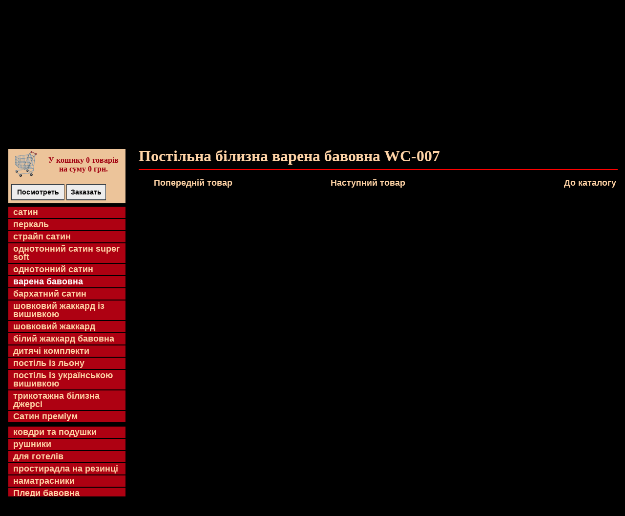

--- FILE ---
content_type: text/html
request_url: https://lascala.ua/catalog.php?product=2496
body_size: 10997
content:
<!DOCTYPE HTML PUBLIC "-//W3C//DTD HTML 4.01 Transitional//EN">
<html>
<head>

  <meta http-equiv="Content-Type" content="text/html; charset=windows-1251">
  <link rel="icon" href="/favicon.ico" type="image/x-icon">
  <link rel="shortcut icon" href="/favicon.ico" type="image/x-icon">
  <link rel="icon" href="https://lascala.ua/favicon.ico" type="image/x-icon">
  <link rel="shortcut icon" href="https://lascala.ua/favicon.ico" type="image/x-icon">
  <link rel="icon" href="https://www.lascala.ua/favicon.ico" type="image/x-icon">
  <link rel="shortcut icon" href="https://www.lascala.ua/favicon.ico" type="image/x-icon">
<!--    <link href="/css/bootstrap.min.css" type=text/css rel=stylesheet>-->
  <link href="/css/style.css" type=text/css rel=stylesheet>
  <script type="text/javascript" src="js/enter.js"></script>
  <script src="js/jquery-2.1.1.min.js" type="text/javascript" charset="utf-8"></script>
  <script type="text/javascript" src="js/prototype.js"></script>
  <script type="text/javascript" src="js/scriptaculous.js?load=effects,builder"></script>
<!--  <script type="text/javascript" src="js/lightbox.js"></script>-->
  <script type="text/javascript" src="js/combined.js"></script>
    <script type="text/javascript" src="js/lightgallery.min.js"></script>
    <script type="text/javascript" src="js/plugins/video/lg-video.min.js"></script>
    <script type="text/javascript" src="js/plugins/thumbnail/lg-thumbnail.min.js"></script>
    <script type="text/javascript" src="js/plugins/zoom/lg-zoom.min.js"></script>

    <link rel="stylesheet" href="lib/fontawesome-free-5.15.4-web/css/all.min.css">

    <link rel="stylesheet" href="css/lightgallery-bundle.min.css" type="text/css" media="screen" />
  <link rel="stylesheet" href="css/lightbox.css" type="text/css" media="screen" />
  <link rel="stylesheet" href="css/chief-slider.css" type="text/css" media="screen" />
    <link rel="stylesheet" href="css/magnific.popup.css" type="text/css" media="screen" />
  <meta name="google-site-verification" content="z0pBdAux2nrMImKdLUAYBr7Hq8qptfKUr5XYps6_mlM" />
  <title>Купить постельное белье бамбук Киев, Украина, интернет магазин La Scala : Описание товара</title>

  <meta http-equiv="pragma" content="no-cache">

  <META NAME="keywords" CONTENT="постельное белье, постельное белье киев, постельное белье сатин, постельное белье оптом, постельное белье опт, постельное белье от производителя, купить постельное белье, купить постельное белье киев, купить постельное белье в киеве, купить постельное белье в украине, постельное белье шелк, постельное белье шелк киев, постельное белье шелковое, шелковое постельное белье, шелковое постельное белье купить, интернет магазин, интернет магазин постельного белья, интернет магазин постельное белье, интернет магазин постельное белье киев, интернет магазин постельного белья в киеве, интернет магазин постельного белья киев, интернет магазин постельного белья в украине, интернет магазин постельного белья украина, элитное постельное белье, детское постельное белье, детское постельное белье в киеве, детское постельное белье киев, детское постельное белье украина, подушка, подушки, подушки киев, подушки для сна, подушки для сна, подушки одеяла, купить подушку, купить подушки, купить подушку киев, одеяла, одеяло, одеяло купить, одеяла подушки, одеяло детское, одеяло киев, купить одеяло, купить одеяло в киеве, купить одеяло киев, купить одеяла, купить одеяло в киеве, купить одеяло киев, купить одеяла, полотенца, полотенце, полотенце махровое, купить полотенце, купить полотенце киев, домашний текстиль, домашний текстиль киев, домашний текстиль в киеве, домашний текстиль магазин, домашний текстиль в украине, домашний текстиль опт, домашний текстиль оптом, покрывала, покрывало, покрывала и пледы, покрывало киев,покрывало на кровать, покрывала католог, покрывала киев, покрывало фото, покрывала из италии, покрывало купить киев, купить покрывало, купить покрывало на кровать, постельно белье, постільна білизна, постільна білизна київ, постільна білизна інтернет-магазин, ковдра, ковдри, рушники, рушник, домашній текстиль">
  <META NAME="description" CONTENT="Интернет магазин постельного белья сатин Ла Скала Киев и Украина, Купить в Киеве одеяла подушки, полотенца, покрывала, подушку, домашний текстиль, элитное детское постельное бельё - оптом дешевле. Шелк, пух, бамбук, хлопок сатин жаккард. Постільна білизна, рушник, рушники, Київ">

  <meta property="og:image" content="../rproduct/0a6b26ac6f_s.webp">
  <META NAME="ROBOTS" CONTENT="постельное белье, постельное белье киев, постельное белье сатин, постельное белье оптом, постельное белье опт, постельное белье от производителя, купить постельное белье, купить постельное белье киев, купить постельное белье в киеве, купить постельное белье в украине, постельное белье шелк, постельное белье шелк киев, постельное белье шелковое, шелковое постельное белье, шелковое постельное белье купить, интернет магазин, интернет магазин постельного белья, интернет магазин постельное белье, интернет магазин постельное белье киев, интернет магазин постельного белья в киеве, интернет магазин постельного белья киев, интернет магазин постельного белья в украине, интернет магазин постельного белья украина, элитное постельное белье, детское постельное белье, детское постельное белье в киеве, детское постельное белье киев, детское постельное белье украина, подушка, подушки, подушки киев, подушки для сна, подушки для сна, подушки одеяла, купить подушку, купить подушки, купить подушку киев, одеяла, одеяло, одеяло купить, одеяла подушки, одеяло детское, одеяло киев, купить одеяло, купить одеяло в киеве, купить одеяло киев, купить одеяла, купить одеяло в киеве, купить одеяло киев, купить одеяла, полотенца, полотенце, полотенце махровое, купить полотенце, купить полотенце киев, домашний текстиль, домашний текстиль киев, домашний текстиль в киеве, домашний текстиль магазин, домашний текстиль в украине, домашний текстиль опт, домашний текстиль оптом, покрывала, покрывало, покрывала и пледы, покрывало киев,покрывало на кровать, покрывала католог, покрывала киев, покрывало фото, покрывала из италии, покрывало купить киев, купить покрывало, купить покрывало на кровать, постельно белье, постільна білизна, постільна білизна київ, постільна білизна інтернет-магазин, ковдра, ковдри, рушники, рушник, домашній текстиль">
  <META NAME="GOOGLEBOT" CONTENT="постельное белье, постельное белье киев, постельное белье сатин, постельное белье оптом, постельное белье опт, постельное белье от производителя, купить постельное белье, купить постельное белье киев, купить постельное белье в киеве, купить постельное белье в украине, постельное белье шелк, постельное белье шелк киев, постельное белье шелковое, шелковое постельное белье, шелковое постельное белье купить, интернет магазин, интернет магазин постельного белья, интернет магазин постельное белье, интернет магазин постельное белье киев, интернет магазин постельного белья в киеве, интернет магазин постельного белья киев, интернет магазин постельного белья в украине, интернет магазин постельного белья украина, элитное постельное белье, детское постельное белье, детское постельное белье в киеве, детское постельное белье киев, детское постельное белье украина, подушка, подушки, подушки киев, подушки для сна, подушки для сна, подушки одеяла, купить подушку, купить подушки, купить подушку киев, одеяла, одеяло, одеяло купить, одеяла подушки, одеяло детское, одеяло киев, купить одеяло, купить одеяло в киеве, купить одеяло киев, купить одеяла, купить одеяло в киеве, купить одеяло киев, купить одеяла, полотенца, полотенце, полотенце махровое, купить полотенце, купить полотенце киев, домашний текстиль, домашний текстиль киев, домашний текстиль в киеве, домашний текстиль магазин, домашний текстиль в украине, домашний текстиль опт, домашний текстиль оптом, покрывала, покрывало, покрывала и пледы, покрывало киев,покрывало на кровать, покрывала католог, покрывала киев, покрывало фото, покрывала из италии, покрывало купить киев, купить покрывало, купить покрывало на кровать, постельно белье, постільна білизна, постільна білизна київ, постільна білизна інтернет-магазин, ковдра, ковдри, рушники, рушник, домашній текстиль">
  <META NAME="audience" CONTENT="all">
  <META NAME="expires" CONTENT="NEVER">
  <META NAME="clientbase" CONTENT="Global">
  <META NAME="Revisit-after" CONTENT="7 days">
  <META NAME="robots" CONTENT="FOLLOW,INDEX">
  <meta name="google-site-verification" content="z0pBdAux2nrMImKdLUAYBr7Hq8qptfKUr5XYps6_mlM" />
  <meta name="facebook-domain-verification" content="y47avhudqt0jz0yuxt0qadjbu3ivet" />

<!--    <script language="JavaScript" type=/"text/JavaScript" src="js/jquery-3.6.0.slim.min.js"></script>-->
    <script language="JavaScript" type="text/JavaScript" src="include/functionsjs.js"></script>
  <script language="JavaScript" type="text/JavaScript" src="include/AC_RunActiveContent.js"></script>
  <script language="JavaScript" type="text/JavaScript" src="include/add-event.js"></script>
  <script language="JavaScript" type="text/JavaScript" src="include/popup.js"></script>
    <script language="JavaScript" type="text/JavaScript" src="js/chief-slider.js"></script>
    <script language="JavaScript" type="text/JavaScript" src="js/magnific.popup.min.js"></script>
<!--  -->
<!--  <script type="text/javascript">-->
<!--    VK.init({apiId: 3227973, onlyWidgets: true});-->
<!--  </script>-->
<!--  -->
	<script id="widget-wfp-script" language="javascript" type="text/javascript" src="js/pay-widget.js"></script>
	<script src="js/pay.js" type="text/javascript" charset="utf-8"></script>

    <script language="JavaScript" type="text/JavaScript" src="js/fb_pixel_code.js"></script>

    <script type="text/javascript" language="JavaScript">
        const FBPixelEvent = '';
        let FBPixelEvent_Purchase = '';
        FBPixelEvent_Purchase = FBPixelEvent_Purchase==''?null:FBPixelEvent_Purchase;
        
        if(FBPixelEvent_Purchase) {
            document.addEventListener('DOMContentLoaded', function () {
                showPixel(FBPixelEvent, FBPixelEvent_Purchase);
            });
        }
        
    </script>
    
    <!-- Google Tag Manager
    <script>(function(w,d,s,l,i){w[l]=w[l]||[];w[l].push({'gtm.start':
            new Date().getTime(),event:'gtm.js'});var f=d.getElementsByTagName(s)[0],
        j=d.createElement(s),dl=l!='dataLayer'?'&l='+l:'';j.async=true;j.src=
        'https://www.googletagmanager.com/gtm.js?id='+i+dl;f.parentNode.insertBefore(j,f);
    })(window,document,'script','dataLayer','GTM-TTGQHN3');</script>

    <script async src="https://www.googletagmanager.com/gtag/js?id=AW-1028783029"></script>
    <script>
        window.dataLayer = window.dataLayer || [];
        function gtag(){dataLayer.push(arguments);}
        gtag('js', new Date());

        gtag('config', 'AW-1028783029');
    </script>
    -->
    <!-- Google tag (gtag.js) -->
    <script async src="https://www.googletagmanager.com/gtag/js?id=G-C49VQFTMP3"></script>
    <script>
        window.dataLayer = window.dataLayer || [];
        function gtag(){dataLayer.push(arguments);}
        gtag('js', new Date());

        gtag('config', 'G-C49VQFTMP3');
    </script>
    <!-- Google Tag Manager -->
    <script>(function(w,d,s,l,i){w[l]=w[l]||[];w[l].push({'gtm.start':
            new Date().getTime(),event:'gtm.js'});var f=d.getElementsByTagName(s)[0],
        j=d.createElement(s),dl=l!='dataLayer'?'&l='+l:'';j.async=true;j.src=
        'https://www.googletagmanager.com/gtm.js?id='+i+dl;f.parentNode.insertBefore(j,f);
    })(window,document,'script','dataLayer','GTM-TTGQHN3');</script>
    <!-- End Google Tag Manager -->
    
</head>

<body bgcolor="#FFFFFF" topmargin="0" onLoad="onBodyLoad();">

<!-- Google Tag Manager (noscript) -->
<noscript><iframe src="https://www.googletagmanager.com/ns.html?id=GTM-TTGQHN3"
                  height="0" width="0" style="display:none;visibility:hidden"></iframe></noscript>
<!-- End Google Tag Manager (noscript) -->
<div id="fb-root"></div>
<div id="loader-wrapper" style="display: none;">
    <div id="loader"></div>
</div>
<center>
    <table border="0" cellpadding="0" cellspacing="0" width="1250">
		<tr valign="top">
            <td bgcolor="black">
            <div align="left">
			<a href="http://www.lascala.ua/">
					<img id='logojpg' src="logo-La Scala 72px.png" alt=""  height="230" width=""/>
			</a>
			</div>
            </td>
            <td bgcolor="black">
            <div align="left">
                <a href=""><img id="promotion" style="border:none; height: 230px;" src="images/toprightbanner/banner320.jpg?boost=b6b2753989d01458c16ba9c07c14baaf"></a>
			</div>
            </td>
        </tr>
        <tr valign="top">
            <td colspan="3">
                <div style="height:66px" id="topstickwrapper">
                    <div id="topstick">
                        <table border="0" cellpadding="0" cellspacing="0" width="1250">
                            <tr border="0" bgcolor="black">
                                <td style="width:1px;">
                                    <div id="socials"
                                                                                style="display:inline-block;width:325px;padding:0;height:20px;overflow:visible;position:relative;top:5px;"
                                                                                >
                                        <div style="position:absolute;top:1px;left:15px;">
<!--                                            <div class="fb-like" data-href="http://www.facebook.com/LaScalaUkraine" data-send="false" data-layout="button_count"-->
<!--                                                 data-width="200" data-show-faces="true" data-colorscheme="dark" style=""></div>-->
                                            <a href="http://www.facebook.com/LaScalaUkraine" target="_blank" style="color: white; background-color: #1877f2; padding: 2px 10px; border-radius: 3px; text-decoration: none;">
                                                               <img class="_1pbs inlineBlock img" src="https://static.xx.fbcdn.net/rsrc.php/v3/yD/r/FEppCFCt76d.png" alt="" width="16" height="16" style="margin: -3px;padding-right: 10px;">
                                                Подписаться 11 тыс.
                                            </a>
                                            

                                        </div>

                                        
                                        <script>(function(d, s, id) {
                                          var js, fjs = d.getElementsByTagName(s)[0];
                                          if (d.getElementById(id)) return;
                                          js = d.createElement(s); js.id = id;
                                          js.src = "//connect.facebook.net/ru_RU/all.js#xfbml=1";
                                          fjs.parentNode.insertBefore(js, fjs);
                                        }(document, 'script', 'facebook-jssdk'));

                                          // window.___gcfg = {lang: 'ru'};
                                          // (function() {
                                          //   var po = document.createElement('script'); po.type = 'text/javascript'; po.async = true;
                                          //   po.src = 'https://apis.google.com/js/plusone.js';
                                          //   var s = document.getElementsByTagName('script')[0]; s.parentNode.insertBefore(po, s);
                                          // })();
                                        </script>

                                        
                                    </div>
                                </td>

                                <td colspan="2"
                                                                style="width:630px;"
                                >
                                    <div style="padding:5px 0 0 0;margin:0;overflow:hidden;">
                                        <div id="creepLine"
                                        >Лучший Новогодний подарок - Постельное белье LaScala!
                                        </div>
                                    </div>
                                </td>
                                <td rowspan="2" border="0" align="center" style="padding:7px 0 ;width:263px;" id="dostavkawrapper">
                                    <br>
                                    <div style="position: relative;height: 30px;line-height: 30px;    width: 468px;">

<!--                                        <img src="image/phones4.jpg" style="position: absolute;left: -191px;">-->
                                        <a href="tel:+380678501515" class="phones"><small>067</small> 850-15-15</a>
                                        <a href="tel:+380508459990" class="phones"><small>050</small> 845-99-90</a>
                                        <a href="tel:+380445169000" class="phones"><small>044</small> 561-9000</a>
                                    </div>

                                </td>
                            </tr>
                            <tr>
                                <td colspan="3" align="left"
                                    style="padding-left:4px;vertical-align:top;white-space:nowrap;padding-top:3px;">
                                    <a href="/index.php"><font size="+1">Головна</font></a> :&nbsp;&nbsp;
                                    <a href="/shops.html">Адреси магазинів</a> :
                                    <a href="/info_all.html">Інформація</a> :
                                    <a href="/contacts.html">Контакти</a> :
                                    									<a href="javascript:NewWindow('opt.php?cid=240','','400','300','no');">
                                    Оптовим клієнтам									</a>
									 :
                                    <a href="/help.html" >Як зробити замовлення</a>
                                </td>
                            </tr>
                            <tr>
                                <td colspan="4" style="background:#ff0000;padding:0;height:3px;line-height:3px;">&nbsp;</td>
                            </tr>
                        </table>
                    </div>
                </div>
            </td>
        </tr>
    </table>


<script type="application/ld+json">
	{
		"@context": "https://schema.org",
		"@type": "https://schema.org/WebSite",
		"name": "La Scala",
		"url": "https://lascala.ua",
		"logo": "https://lascala.ua/logo-La%20Scala%2072px.png",
		"foundingDate": "2006",
		"address":
		{
			"@type":"https://schema.org/PostalAddress",
			"addressCountry": "Україна",
			"addressLocality":"Київ",
			"streetAddress":"пр-т Відрадний 7",
			"postalCode":"03061"
		},
		"sameAs": [ "https://kiev.travel" ],
		"telephone": "+38(050)310-45-67",
		"email": "lascalahome@gmail.com",
		"hasMap": "https://www.google.com/maps?cid=15998392223965707997",
		"starRating": {
			"@type" : "http://schema.org/Rating",
			"ratingValue": "5"
		},
		"priceCurrency": "UAH",
		"priceRange": "100-10000"
	}
</script>

<script type="text/javascript" language="JavaScript">


document.addEventListener('DOMContentLoaded', function(){
	localStorage.setItem('scrollY-go', 1);
	var elements = document.getElementsByClassName('zagolovok');
	elements[0].scrollIntoView();

		jQuery('.slider__items').each(function(){
			lightGallery(this, {
				plugins: [lgVideo, lgThumbnail, lgZoom],
				autoplayFirstVideo: true,
				autoplayVideoOnSlide: true,
				zoomFromOrigin: true,
				allowMediaOverlap: true,
				toggleThumb: true,
				download: true,
				videojs: true,
				exThumbImage: 'data-external-thumb-image',
				videojsOptions: {
					muted: true,

				},
				youTubePlayerParams: {
					// hd: 1,
					rel: 0,
					loop: 1,
					// vq: 'hd1080',
					// autoplay: 0,
					//wmode=opaque&playlist="+(l.youtube[1])+"&autoplay=0&enablejsapi=1
				},
				mobileSettings: {controls: true, download: true}
			});
		})
});

</script>

<table border="0" cellpadding="0" cellspacing="0"  width="1250">
    <tr valign="top">
        <td align="left" width="240">
        
  <table border="0" cellpadding="0" cellspacing="2" width="240">


          


<tr>
  <td align="center">
    <div style="margin-top:5px; ottom:0;padding:2px 0px 5px 0px;width:240px;z-index:1000;
                background-color:#000000;filter:progid:DXImageTransform.Microsoft.Alpha(opacity=93);-moz-opacity:0.93;-khtml-opacity:0.93;opacity:0.93;">
<!--      <script type="text/javascript">-->
<!--          AC_FL_RunContent( 'codebase','http://download.macromedia.com/pub/shockwave/cabs/flash/swflash.cab#version=9,0,28,0','width','240','height','22','src','dostavka','quality','high','pluginspage','http://www.adobe.com/shockwave/download/download.cgi?P1_Prod_Version=ShockwaveFlash','movie','dostavka' ); //end AC code-->
<!--					</script><noscript><object classid="clsid:D27CDB6E-AE6D-11cf-96B8-444553540000" codebase="http://download.macromedia.com/pub/shockwave/cabs/flash/swflash.cab#version=9,0,28,0" width="240" height="22">-->
<!--					  <param name="movie" value="dostavka.swf">-->
<!--					  <param name="quality" value="high">-->
<!--					  <embed src="dostavka.swf" quality="high" pluginspage="http://www.adobe.com/shockwave/download/download.cgi?P1_Prod_Version=ShockwaveFlash" type="application/x-shockwave-flash" width="240" height="22"></embed>-->
<!--					</object>-->
<!--					</noscript>-->
    <table border="0" bgcolor="#FED3a6" width="240">
      <tr align="center">
			    <td align="center" style="vertical-align:middle"><img src="../image/basket.gif" alt="" /></td>
			    <td align="center" style="vertical-align:middle"><font style="font-weight:bold;" color="#ae0112">У кошику <nobr>0 товарів</nobr><br/>
			        на суму 0 грн.			    </font></td>
			</tr>
			<tr>
			    <td valign="middle" colspan="2">
					<table border="0" bgcolor="#FED3a6" width="200">
					   <tr>
							 <td colspan="2">
                      								</td>
							</tr>
              <tr>
                
                <td valign="top" align="left">
                  <a href="cart.php?action=edit" class="search_btn_anchor">
                    <div class="search_btn" style="width:`108-Array.WidthCorrection`px;height:30px;" align="center"
                         onMouseOver="this.style.background = '#ffeedd'; this.style.color = '#470108';"
                         onMouseOut="this.style.background = '#ffffff'; this.style.color = '#000000';">
                      <div style="padding-top:8px;" align="center">Посмотреть</div>
                  </div></a>
                </td>
                <td valign="top" align="left">
                  <a href="cart.php?action=order" class="search_btn_anchor">
                    <div class="search_btn" style="width:`108-Array.WidthCorrection`px;height:30px;" align="center"
                         onMouseOver="this.style.background = '#ffeedd'; this.style.color = '#470108';"
                         onMouseOut="this.style.background = '#ffffff'; this.style.color = '#000000';">
                    <div style="padding-top:8px;" align="center">Заказать</div>
                  </div></a>
                </td>
              </tr>
          </table>
					</td>
			</tr>
		</table>
		</div>
	</td>
</tr>
<!--      <tr><td>-->
<!--      <a href="satin.html"><img width="240" src="image/catalog240.gif" border="0"></a>-->
<!--    </td></tr>-->
	      						<tr>
				<td bgcolor="#ae0112"><div class="lfmenu" id="catdiv195" style="PADDING-LEFT:10px;">
				  				  <a href="bedding-satin.html">
				  				  				  cатин
				  				  </a></div>
        </td>
				</tr>

			  			  								<tr>
				<td bgcolor="#ae0112"><div class="lfmenu" id="catdiv2800" style="PADDING-LEFT:10px;">
				  				  <a href="postelnoye_belyo_perkal.html">
				  				  				  перкаль
				  				  </a></div>
        </td>
				</tr>

			  			  								<tr>
				<td bgcolor="#ae0112"><div class="lfmenu" id="catdiv2801" style="PADDING-LEFT:10px;">
				  				  <a href="postelnoye_belyo_strayp_satin_LUX.html">
				  				  				  страйп сатин
				  				  </a></div>
        </td>
				</tr>

			  			  								<tr>
				<td bgcolor="#ae0112"><div class="lfmenu" id="catdiv2799" style="PADDING-LEFT:10px;">
				  				  <a href="postelnoye_belyo_odnotonnyy_satin_LUX.html">
				  				  				  однотонний сатин super soft
				  				  </a></div>
        </td>
				</tr>

			  			  								<tr>
				<td bgcolor="#ae0112"><div class="lfmenu" id="catdiv2770" style="PADDING-LEFT:10px;">
				  				  <a href="postelnoye_belye_odnotonnyy_satin.html">
				  				  				  однотонний сатин
				  				  </a></div>
        </td>
				</tr>

			  			  								<tr>
				<td bgcolor="#ae0112"><div class="lfmenu" id="catdiv2798" style="PADDING-LEFT:10px;">
				  				  <a href="postelnoye_belye_varenyy_hlopok.html">
				  				  				  <font class="activemenu">варена бавовна</font>
				  				  </a></div>
        </td>
				</tr>

			  			  							  								<tr>
				<td bgcolor="#ae0112"><div class="lfmenu" id="catdiv282" style="PADDING-LEFT:10px;">
				  				  <a href="postelnoe_bele_satin_fotoprint_polikotton_3D
.html">
				  				  				  бархатний сатин
				  				  </a></div>
        </td>
				</tr>

			  			  								<tr>
				<td bgcolor="#ae0112"><div class="lfmenu" id="catdiv192" style="PADDING-LEFT:10px;">
				  				  <a href="bedclothes-jacquard-silk-with-silk-embroidery.html">
				  				  				  шовковий жаккард із вишивкою
				  				  </a></div>
        </td>
				</tr>

			  			  								<tr>
				<td bgcolor="#ae0112"><div class="lfmenu" id="catdiv264" style="PADDING-LEFT:10px;">
				  				  <a href="bed-linen-jacquard-silk.html">
				  				  				  шовковий жаккард
				  				  </a></div>
        </td>
				</tr>

			  			  								<tr>
				<td bgcolor="#ae0112"><div class="lfmenu" id="catdiv2794" style="PADDING-LEFT:10px;">
				  				  <a href="postelnoye_belye_belyy_zhakkard.html">
				  				  				  білий жаккард бавовна
				  				  </a></div>
        </td>
				</tr>

			  			  								<tr>
				<td bgcolor="#ae0112"><div class="lfmenu" id="catdiv254" style="PADDING-LEFT:10px;">
				  				  <a href="detskoe-postelnoe-belje.html">
				  				  				  дитячі комплекти
				  				  </a></div>
        </td>
				</tr>

			  			  								<tr>
				<td bgcolor="#ae0112"><div class="lfmenu" id="catdiv2771" style="PADDING-LEFT:10px;">
				  				  <a href="postelnoe_bele_len.html">
				  				  				  постіль із льону
				  				  </a></div>
        </td>
				</tr>

			  			  								<tr>
				<td bgcolor="#ae0112"><div class="lfmenu" id="catdiv2792" style="PADDING-LEFT:10px;">
				  				  <a href="postelnoe_ukaine_style.html">
				  				  				  постіль із українською вишивкою
				  				  </a></div>
        </td>
				</tr>

			  			  								<tr>
				<td bgcolor="#ae0112"><div class="lfmenu" id="catdiv2796" style="PADDING-LEFT:10px;">
				  				  <a href="catalog.php?cid=2796">
				  				  				  трикотажна білизна джерсі
				  				  </a></div>
        </td>
				</tr>

			  			  								<tr>
				<td bgcolor="#ae0112"><div class="lfmenu" id="catdiv2769" style="PADDING-LEFT:10px;">
				  				  <a href="postelnoe_bele_satin_hlopok_fotoprint_UHD_3D.html">
				  				  				  Сатин преміум
				  				  </a></div>
        </td>
				</tr>

			  			  	  <tr style="height: 5px;"><td></td></tr>
	  								<tr>
				<td bgcolor="#ae0112"><div class="lfmenu" id="catdiv280" style="PADDING-LEFT:10px;">
				  				  <a href="podushki_odeyala
.html">
				  				  				  ковдри та подушки
				  				  </a></div>
        </td>
				</tr>

			  			  								<tr>
				<td bgcolor="#ae0112"><div class="lfmenu" id="catdiv240" style="PADDING-LEFT:10px;">
				  				  <a href="home_textiles.html">
				  				  				  рушники
				  				  </a></div>
        </td>
				</tr>

			  			  								<tr>
				<td bgcolor="#ae0112"><div class="lfmenu" id="catdiv265" style="PADDING-LEFT:10px;">
				  				  <a href="постельное-белье-для-гостиниц.html">
				  				  				  для готелів
				  				  </a></div>
        </td>
				</tr>

			  			  								<tr>
				<td bgcolor="#ae0112"><div class="lfmenu" id="catdiv281" style="PADDING-LEFT:10px;">
				  				  <a href="prostyni_na_rezinke.html">
				  				  				  простирадла на резинці
				  				  </a></div>
        </td>
				</tr>

			  			  								<tr>
				<td bgcolor="#ae0112"><div class="lfmenu" id="catdiv2795" style="PADDING-LEFT:10px;">
				  				  <a href="catalog.php?cid=2795">
				  				  				  наматрасники
				  				  </a></div>
        </td>
				</tr>

			  			  								<tr>
				<td bgcolor="#ae0112"><div class="lfmenu" id="catdiv2793" style="PADDING-LEFT:10px;">
				  				  <a href="vyazanyy_pled.html">
				  				  				  Пледи бавовна
				  				  </a></div>
        </td>
				</tr>

			  			  								<tr>
				<td bgcolor="#ae0112"><div class="lfmenu" id="catdiv278" style="PADDING-LEFT:10px;">
				  				  <a href="catalog.php?cid=278">
				  				  				  подушки 40х40 декоративні
				  				  </a></div>
        </td>
				</tr>

			  			  								<tr>
				<td bgcolor="#ae0112"><div class="lfmenu" id="catdiv277" style="PADDING-LEFT:10px;">
				  				  <a href="pokryvala
.html">
				  				  				  Покривала -50%
				  				  </a></div>
        </td>
				</tr>

			  			  								<tr>
				<td bgcolor="#ae0112"><div class="lfmenu" id="catdiv267" style="PADDING-LEFT:10px;">
				  				  <a href="agassi.html">
				  				  				  Сатин преміум, рушники
				  				  </a></div>
        </td>
				</tr>

			  			  								<tr>
				<td bgcolor="#ae0112"><div class="lfmenu" id="catdiv270" style="PADDING-LEFT:10px;">
				  				  <a href="flowers.html">
				  				  				  штучні квіти композиції
				  				  </a></div>
        </td>
				</tr>

			  			  						<tr>
				<td bgcolor="#ae0112"><div class="lfmenu" id="catdivcertificate" style="PADDING-LEFT:10px;">
				  <a href="certificate.html">подарунковий сертифікат</a></div>
        </td>
				</tr>
 		

			<tr>
			  <td><!-- РАЗМЕРЫ -->
<table width="240" align="center" >

    <div id="size"><a href="../image/pack/df4bb6c8c62798_b.jpg" rel="popup console 910 700">
    <img src="../image/pack/df4bb6c8c62798_m.jpg" style="border:none;"></a><br>
  <div class="black" style="padding: 10px;"><strong><font style="font-size:18px;"><span style="color:#ae0112">Размеры:</span></font></strong>&nbsp;&nbsp;<br>
       <div style="color:#ae0112;align:center;padding:8px;padding-right:20px;font-size:16px;"><b>двоспальна євро</b></div>
    		  <div style="font-size:16px;">
	    <strong>Наволочка (4 шт):</strong> 50*70+5<br>
		  </div>
		  <div style="font-size:16px;">
		  </div>
    		  <div style="font-size:16px;">
	    <strong>Підковдра:</strong> 200*220<br>
		  </div>
		  <div style="font-size:16px;">
		  </div>
    		  <div style="font-size:16px;">
	    <strong>Простирадло:</strong> 250*250<br>
		  </div>
		  <div style="font-size:16px;">
		  </div>
         <div style="color:#ae0112;align:center;padding:8px;padding-right:20px;font-size:16px;"><b>полуторна євро</b></div>
    		  <div style="font-size:16px;">
	    <strong>Наволочка (2 шт):</strong> 50*70+5<br>
		  </div>
		  <div style="font-size:16px;">
		  </div>
    		  <div style="font-size:16px;">
	    <strong>Підковдра:</strong> 160*220<br>
		  </div>
		  <div style="font-size:16px;">
		  </div>
    		  <div style="font-size:16px;">
	    <strong>Простирадло:</strong> 200*250<br>
		  </div>
		  <div style="font-size:16px;">
		  </div>
         <div style="color:#ae0112;align:center;padding:8px;padding-right:20px;font-size:16px;"><b>сімейна</b></div>
    		  <div style="font-size:16px;">
	    <strong>Наволочка (4 шт):</strong> 50*70+5<br>
		  </div>
		  <div style="font-size:16px;">
		  </div>
    		  <div style="font-size:16px;">
	    <strong>Підковдра (2шт):</strong> 160*220<br>
		  </div>
		  <div style="font-size:16px;">
		  </div>
    		  <div style="font-size:16px;">
	    <strong>Простирадло:</strong> 250*250<br>
		  </div>
		  <div style="font-size:16px;">
		  </div>
        </div></div>

</table>
<div height="3px" style="line-height:3px">&nbsp;</div>

<div class="fb-like-box" data-href="http://www.facebook.com/LaScalaUkraine" 
data-width="240" 
data-height="350" data-colorscheme="dark" data-show-faces="true" data-stream="false" data-header="true"></div>
<div height="3px" style="line-height:3px">&nbsp;</div>
<div id="vk_groups"></div>
<!--<script type="text/javascript">-->
<!---->
<!---->
<!--VK.Widgets.Group("vk_groups", {mode: 0, width: "240", height: "350"}, 43787990);-->
<!---->
<!---->
<!--</script>-->
<div height="3px" style="line-height:3px">&nbsp;</div>

<div style="height:30px;" align="center"><div style="padding-top:4px;">
<a href="feedback.php" class="redlink">написати директору</a></div></div>


<div height="3px" style="line-height:3px">&nbsp;</div>
<!-- Подписаться на новости-->
<table height="75" width="240" bgcolor="#FED3a6" style="margin: auto"  align="center" cellpadding="4" border="0" cellspacing="4"  >
<form action="/catalog.php" method="get" id="subscribeform">
	<tr align="center">
		<td valign="middle">
        	<input name="email" type="text" onclick="this.value = ''" value="email" width="100%" hspace="0" vspace="0" border="0" >      	</td>
	</tr>
	<tr align="center">
    <td valign="top" >
      <div class="search_btn" style="width:`220-Array.WidthCorrection`px;height:25px;font-size:12px;" align="center"
           onMouseOver="this.style.background = '#ffeedd'; this.style.color = '#470108';"
		       onMouseOut="this.style.background = '#ffffff'; this.style.color = '#000000';"
	         onclick="document.getElementById('subscribeform').submit();">
        <div style="padding-top:6px;" align="center">Підписатися на новини</div>
      </div>
    </td>
	</tr>
</form>
</table>

<!-- Поиск по каталогу-->
<div height="3px" style="line-height:3px">&nbsp;</div>

<table width="240" bgcolor="#FED3a6" align="center" style="margin: auto" cellpadding="4" border="0" cellspacing="4"  >
<form action="catalog.php" method="get" id="searchform">
<tr  align="center">
   <td valign="middle" >
       <input name="search" type="text" value="" style="width: 100%" hspace="0" vspace="0" border="0" >
   </td>
</tr>
<tr align="center">
   <td valign="middle" >
     <div class="search_btn" style="width:`220-Array.WidthCorrection`px;height:25px;font-size:12px;" align="center"
          onMouseOver="this.style.background = '#ffeedd'; this.style.color = '#470108';"
          onMouseOut="this.style.background = '#ffffff'; this.style.color = '#000000';"
          onclick="document.getElementById('searchform').submit();">
       <div style="padding-top:6px;" align="center">Пошук по каталогу</div>
     </div>
   </td>
</tr>
 </form>
</table>

<!-- Реклама-->
<!--<table bgcolor="#000000" border="0" cellspacing="0" cellpadding="0">-->
<!--	<tr bgcolor="#000000">-->
<!--					<td align="center" bgcolor="#000000" style="padding-top:10px" align="center"><a href="http://taxi.co.ua" target="_blank"><img src="/image/taxi.jpg" width="240" border="0"></a></td>-->
<!--	</tr>-->

<!--</table>--></td>
			</tr>

	</table>
        </td>
        <td valign="top" width="1010" style="padding-left:25px; padding-right:0px;" >
        		<!-- -->
        <div class="zagolovok">
			<h1 style="margin:0;"><strong> <font color="#FED3a6" size="+3">Постільна білизна  варена бавовна   WC-007 </font></strong>
			

				<br></h1><hr color="red">
		</div>	<!--	-->
		        		<table border="0" cellpadding="0" cellspacing="0" width="100%" style="padding-left:0px; padding-right:0px;">
	
	
	
				<!-- Если не одинаковая прошлая и текущая категория-->
		
		
				<tr>
			<td>
				<table style="width: 100%">
					<tr>
			<td>
								<i data-one="1" class="far fa-copy" style="margin-right: 10px" onclick=" navigator.clipboard.writeText(window.location.href); "></i>

				<i class="fas fa-download" onclick="download();"></i>

							</td>
			<td>
								<a href="catalog.php?product=2502"><strong><font size="+1" color="#FED3a6">Попереднiй товар</font><br>
					<font size="+0" color="#FED3a6"></font></strong></a>
					
			</td>
			<td>
									<a href="catalog.php?product=2505"><strong><font size="+1" color="#FED3a6">	Наступний товар</font><br>
					<font size="+0" color="#FED3a6"></font></strong></a>

								</td>
			<td>
								<a style="float: right" href="catalog.php?cid=2798">
					<strong><font size="+1" color="#FED3a6">До каталогу</font></strong>
				</a>
<!--				<a style="float: right" href="#" onclick="window.history.back();"> Назад </a>-->
				
			</td>
					</tr>
				</table>
			</td>

		</tr>
			<tr>
				<td width="100%">

					<p><font size="+1"><!----></font></p>
															 											     </td>
											   </tr>

											

											<tr><td>
                        <p color="#FED3a6" align="justify">
                                                </p>

											<table width="100%" bgcolor="black"  align="center" border="0">
	                      <tr>
	                      <td align="center" width="33%" >

                                  <!--	                        <p style="padding-top:15px;"><a href="postelnoe_bele_satin_fotoprint_polikotton_3D
.html"><strong><font size="+1" color="#FED3a6">	Смотреть ещё</font><br>-->
<!--	                        <font size="+0" color="#FED3a6"></font></strong></a></div>-->
<!--	                        &nbsp;-->
	                      </td>
	                      <td align="center" height="27" width="34%">

								  <!--							  <p>-->
<!--	                        <script type="text/javascript">-->
<!--	                        AC_FL_RunContent( 'codebase','http://download.macromedia.com/pub/shockwave/cabs/flash/swflash.cab#version=9,0,28,0','width','250','height','27','src','textile','quality','high','pluginspage','http://www.adobe.com/shockwave/download/download.cgi?P1_Prod_Version=ShockwaveFlash','movie','textile' ); //end AC code-->
<!--	                                                 </script>-->
<!--	                                   <noscript>-->
<!--	                                   <object classid="clsid:D27CDB6E-AE6D-11cf-96B8-444553540000" codebase="http://download.macromedia.com/pub/shockwave/cabs/flash/swflash.cab#version=9,0,28,0" width="250" height="27">-->
<!--	                                     <param name="movie" value="textile.swf" />-->
<!--	                                     <param name="quality" value="high" />-->
<!--	                                     <embed src="textile.swf" quality="high" pluginspage="http://www.adobe.com/shockwave/download/download.cgi?P1_Prod_Version=ShockwaveFlash" type="application/x-shockwave-flash" width="250" height="27"></embed>-->
<!--	                                   </object>-->
<!--	                                   </noscript></p>-->
	                      </td>
	                      <td align="center" width="33%">

	                        	                        &nbsp;
	                      </td>
	                      </tr>
	                      <tr><td colspan="3">&nbsp;</td></tr>
											</table>


                      </td></tr>
                      <tr><td align="center">
					      </td>
										   <td width="25" bgcolor="#FFFFFF"></td>
									</tr>



               </table>
			
  </td>
<table border="0" cellpadding="0" cellspacing="0" width="100%" style="height: 3px;">
	<tbody style="height: 3px;">
		<tr style="height: 3px;">
			<td align="center" bgcolor="#B22222"  style="height: 3px;"></td>
		</tr>
	</tbody>
</table>
<table border="0" cellpadding="0" cellspacing="0" height="40" width="1250" align="center">
	<tr bgcolor="#000000">
		<td width="220">
			<div class="copy">Copyright © 2006-2023 laScala.ua</div>
		</td>
		<td width="550"><font class="black">Lascala Домашний текстиль - постельное белье</font></td>
		<td align="center" valign="middle" class="copy"><a href="https://lascala.ua/catalogadd.php" style="color:#080808;font-size:8px;">Дополнительные товары</a></td>
	</tr>
</table>

<!-- I.UA counter --><a rel="nofollow" href="http://www.i.ua/" target="_blank" onclick="this.href='http://i.ua/r.php?52859';" title="Rated by I.UA">
<script type="text/javascript" language="javascript"><!--
iS='<img src="https://r.i.ua/s?u52859&p73&n'+Math.random();
iD=document;iD.cookie="iua=1";if(iD.cookie)iS+='&c1';
iS+='&d'+(screen.colorDepth?screen.colorDepth:screen.pixelDepth)
+"&w"+screen.width+'&h'+screen.height
iT=iD.referrer.slice(7);iH=window.location.href.slice(7);
((iI=iT.indexOf('/'))!=-1)?(iT=iT.substring(0,iI)):(iI=iT.length);
if(iT!=iH.substring(0,iI))iS+='&f'+escape(iD.referrer.slice(7))
iS+='&r'+escape(iH);
iD.write(iS+'" border="0" width="88" height="31" />');
//--></script></a><!-- End of I.UA counter -->


<!--bigmir)net TOP 100 Part 2-->
<a rel="nofollow" href="http://www.bigmir.net/" target="_blank" onClick='img=new Image();img.src="http://www.bigmir.net/?cl=16821210";'><img src="https://i.bigmir.net/cnt/b03.png" width="88" height="31" border="0" alt="bigmir)net TOP 100" title="bigmir)net TOP 100"></a>
<!--bigmir)net TOP 100 Part 2-->



<script type="text/javascript">
  var url=document.location.href;

  function getElementPosition(elemId) {
    var elem = document.getElementById(elemId);
    if (!elem) return null;
    var w = elem.offsetWidth;
    var h = elem.offsetHeight;
    var l = 0;
    var t = 0;
    while (elem) {
        l += elem.offsetLeft;
        t += elem.offsetTop;
        elem = elem.offsetParent;
    }
    return {"left":l, "top":t, "width": w, "height":h};
  }

  if ((strleft = url.indexOf('product_id=')) >= 0) {
  	var anchorname = (strright=url.indexOf('&',strleft+1))<0 ? url.substr(strleft+12) : url.substr(strleft+11,strright-strleft-11);
    //window.scrollTo(0, getElementPosition('product_' + anchorname).top - 30);
  };
</script>
<script type="text/javascript">
	var gaJsHost = (("https:" == document.location.protocol) ? "https://ssl." : "http://www.");
	document.write(unescape("%3Cscript src='" + gaJsHost + "google-analytics.com/ga.js' type='text/javascript'%3E%3C/script%3E"));
</script>
<script type="text/javascript">
	try {
		var pageTracker = _gat._getTracker("UA-8511255-1");
		pageTracker._trackPageview();
	} catch(err) {}
</script>


  
  
    
	<script src="js/main.js?v=2" type="text/javascript" charset="utf-8"></script>
</body>
</html>

--- FILE ---
content_type: text/css
request_url: https://lascala.ua/css/style.css
body_size: 3527
content:
BODY{MARGIN:0px;BACKGROUND-COLOR:#000000;COLOR:#FFFFFF;}
.old_A{FONT:11px Georgia, Verdana, Arial, Helvetica, sans-serif;COLOR:#000000;TEXT-DECORATION:none}
A.large:LINK{font-size:18px;text-decoration:none;}
A.large{font-size:18px;text-decoration:none;}
A.large:HOVER{font-size:18px;text-decoration:underline;}
A.large:VISITED{font-size:18px;text-decoration:none;}
A:link{FONT-SIZE:14px;COLOR:#FED3a6;FONT-FAMILY:Arial, Helvetica, sans-serif;TEXT-DECORATION:none;FONT-STYLE:normal;}
A:visited{FONT-SIZE:14px;COLOR:#FED3a6;FONT-FAMILY:Arial, Helvetica, sans-serif;TEXT-DECORATION:none;FONT-STYLE:normal;}
A:hover{FONT-SIZE:14px;COLOR:#FED3a6;FONT-FAMILY:Arial, Helvetica, sans-serif;TEXT-DECORATION:underline;FONT-STYLE:normal;}
A:active{FONT-SIZE:14px;COLOR:#FED3a6;FONT-FAMILY:Arial, Helvetica, sans-serif;TEXT-DECORATION:none;FONT-STYLE:normal;}
A{FONT-SIZE:14px;COLOR:#FED3a6;FONT-STYLE:normal;FONT-FAMILY:Arial, Helvetica, sans-serif;FONT-STYLE:normal;}
LI{FONT-SIZE:14px;FONT-STYLE:normal;FONT-FAMILY:Times, Times New Roman, Verdana, Arial, Helvetica, sans-serif}
#infotd LI{FONT-SIZE:18px;FONT-STYLE:normal;FONT-FAMILY:Times, Times New Roman, Verdana, Arial, Helvetica, sans-serif}
#infotd H2{FONT-SIZE:24px;FONT-STYLE:normal;FONT-FAMILY:Times, Times New Roman, Verdana, Arial, Helvetica, sans-serif}
#infotd P{text-align:justify;}
.lfmenu{FONT-SIZE:10px;FONT-STYLE:normal;FONT-WEIGHT:bold;FONT-FAMILY:Times, Times New Roman, Verdana, Arial, Helvetica, sans-serif;COLOR:#ffffff;LINE-HEIGHT:17px;PADDING-RIGHT:5px;PADDING-TOP:3px;PADDING-LEFT:10px;PADDING-BOTTOM:3px}
.lfmenu a{font-size:18px;}
.lfmenu a:link{font-size:18px;}
.lfmenu a:visited{font-size:18px;}
.lfmenu a:hover{font-size:18px;}
.lfmenu .activemenu{color:#ffffff;}
.lfpodmenu{FONT-SIZE:14px;FONT-STYLE:normal;FONT-FAMILY:Times, Times New Roman, Verdana, Arial, Helvetica, sans-serif;COLOR:#3B3B3B;LINE-HEIGHT:15px;PADDING-RIGHT:5px;PADDING-TOP:3px;PADDING-LEFT:20px;PADDING-BOTTOM:3px}
.text{PADDING-RIGHT:0px;PADDING-TOP:15px;FONT-SIZE:14px;FONT-STYLE:normal;FONT-FAMILY:Times, Times New Roman, Verdana, Arial, Helvetica, sans-serif;COLOR:#3F1519;LINE-HEIGHT:17px}
.texttabl{PADDING-RIGHT:0px;PADDING-TOP:0px;FONT-SIZE:12px;FONT-STYLE:normal;FONT-FAMILY:Times, Times New Roman, Verdana, Arial, Helvetica, sans-serif;COLOR:#3F1519;LINE-HEIGHT:17px}
.texttablconfirm{PADDING-RIGHT:0px;PADDING-TOP:0px;FONT-SIZE:18px;FONT-STYLE:normal;FONT-FAMILY:Times, Times New Roman, Verdana, Arial, Helvetica, sans-serif;FONT-WEIGHT:bold;COLOR:#aa0000;LINE-HEIGHT:24px;TEXT-ALIGN:left;padding-left:15px;}
.boxtext{PADDING-LEFT:10px;PADDING-TOP:10px;FONT-SIZE:14px;FONT-STYLE:normal;FONT-FAMILY:Times, Times New Roman, Verdana, Arial, Helvetica, sans-serif;COLOR:#3F1519;LINE-HEIGHT:16px}
.boldboxtext{PADDING-LEFT:0px;PADDING-TOP:5px;PADDING-BOTTOM:5px;FONT-SIZE:14px;FONT-WEIGHT:bold;FONT-STYLE:normal;FONT-FAMILY:Times, Times New Roman, Verdana, Arial, Helvetica, sans-serif;COLOR:#3F1519;LINE-HEIGHT:16px}
.boldgreytext{PADDING-LEFT:10px;PADDING-TOP:0px;FONT-SIZE:14px;COLOR:#3B3B3B;FONT-STYLE:normal;FONT-WEIGHT:bold;FONT-FAMILY:Times, Times New Roman, Verdana, Arial, Helvetica, sans-serif}
.bgreytext{PADDING-LEFT:0px;PADDING-TOP:0px;FONT-SIZE:14px;COLOR:#3B3B3B;FONT-STYLE:normal;FONT-WEIGHT:bold;FONT-FAMILY:Times, Times New Roman, Verdana, Arial, Helvetica, sans-serif}
.zagolovok1{PADDING-LEFT:0px;PADDING-TOP:5px;PADDING-BOTTOM:5px;FONT-SIZE:24px;COLOR:#ffffff;FONT-STYLE:normal;FONT-WEIGHT:bold;FONT-FAMILY:Times, Times New Roman, Verdana, Arial, Helvetica, sans-serif}
.zagolovok{PADDING-LEFT:0px;PADDING-TOP:5px;PADDING-BOTTOM:5px;FONT-SIZE:16px;COLOR:#ffffff;FONT-STYLE:normal;FONT-WEIGHT:bold;FONT-FAMILY:Times, Times New Roman, Verdana, Arial, Helvetica, sans-serif;}
.btext{PADDING-TOP:15px;PADDING-LEFT:35px;FONT-SIZE:14px;FONT-STYLE:normal;FONT-WEIGHT:bold;FONT-FAMILY:Times, Times New Roman, Verdana, Arial, Helvetica, sans-serif;COLOR:#077CB4;LINE-HEIGHT:17px}
.bluesmalltext{PADDING-LEFT:5px;PADDING-RIGHT:5px;FONT-SIZE:12px;COLOR:#0089C4;FONT-STYLE:normal;FONT-FAMILY:Times, Times New Roman, Verdana, Arial, Helvetica, sans-serif}
.redsmalltext{PADDING-LEFT:5px;PADDING-RIGHT:5px;FONT-SIZE:12px;COLOR:#FF0000;FONT-STYLE:normal;FONT-FAMILY:Times, Times New Roman, Verdana, Arial, Helvetica, sans-serif}
.greysmalltext{PADDING-LEFT:5px;PADDING-RIGHT:5px;FONT-SIZE:12px;COLOR:#3B3B3B;FONT-STYLE:normal;FONT-FAMILY:Times, Times New Roman, Verdana, Arial, Helvetica, sans-serif}
.bgreytext{PADDING-LEFT:0px;PADDING-TOP:0px;FONT-SIZE:14px;COLOR:#3B3B3B;FONT-STYLE:normal;FONT-WEIGHT:bold;FONT-FAMILY:Times, Times New Roman, Verdana, Arial, Helvetica, sans-serif}
.data{PADDING-LEFT:5px;PADDING-TOP:5px;PADDING-BOTTOM:3px;FONT-SIZE:9px;FONT-STYLE:normal;FONT-FAMILY:Times, Times New Roman, Verdana, Arial, Helvetica, sans-serif;COLOR:#686868}
.news{PADDING-TOP:5px;PADDING-BOTTOM:5px;PADDING-LEFT:5px;FONT-SIZE:12px;FONT-STYLE:normal;FONT-WEIGHT:bold;FONT-FAMILY:Times, Times New Roman, Verdana, Arial, Helvetica, sans-serif;COLOR:#077CB4;LINE-HEIGHT:16px}
.dmenu{PADDING-LEFT:0px;PADDING-TOP:5px;FONT-SIZE:20px;FONT-STYLE:normal;FONT-FAMILY:Times, Times New Roman, Verdana, Arial, Helvetica, sans-serif;COLOR:#FFFFFF}
.copy{PADDING-LEFT:25px;PADDING-TOP:0px;FONT-SIZE:11px;FONT-STYLE:normal;FONT-FAMILY:Times, Times New Roman, Arial, Verdana, Helvetica, sans-serif;COLOR:#959595;}
.search_btn{border:1px solid #313B43;border-bottom:2px solid #313B43;color:#000000;background:#ffffff;font-family:Arial, Helvetica, sans-serif;font-size:14px;line-height:14px;font-weight:bold;padding:0px 0px 0px 0px;text-decoration:none;cursor:pointer;}
.search_btn_higher{border:1px solid #313B43;border-bottom:2px solid #313B43;color:#000000;background:#ffffff;font-family:Arial, Helvetica, sans-serif;font-size:14px;line-height:14px;font-weight:bold;padding:0px 0px 0px 0px;text-decoration:none;cursor:pointer;height:56px;width:277px;font-size:12px;}
.search_btn_anchor{text-decoration:none;}
.search_btn_anchor:hover{text-decoration:none;}
.black{color:#000000;}
.grey{color:#A9A9A9;}
#size{background-color:#FED3a6;text-align:right;color:#ae0112;}
.prozr{filter:progid:DXImageTransform.Microsoft.Alpha(opacity=50);-moz-opacity:0.5;-khtml-opacity:0.5;opacity:0.5;}
.prozr2{filter:progid:DXImageTransform.Microsoft.Alpha(opacity=100);-moz-opacity:1.0;-khtml-opacity:1.0;opacity:1.0;}
.curs{cursor:url('../image/zoom.png'),hand;}
.tp{position:relative;text-indent:0;}
.tp b{border-bottom:#90f 1px;cursor:help;font-weight:normal;}
.tp b span{display:none;}
.tp b:hover{border-bottom:red 1px;color:red;}
.tp b:hover span{background:#FED3a6;border:#ae0112 2px outset;color:#000;display:block;padding:7px;position:absolute;top:2px;left:5px;z-index:10;text-align:left;width:240px;}
.tp b{behavior:url('../include/hover.htc');}
.tp .hover{border-bottom:red 1px;color:red;}
.tp .hover span{background:#FED3a6;border:#ae0112 2px outset;color:#000;display:block;padding:7px;position:absolute;top:2px;left:5px;z-index:10;text-align:left;width:240px;}
.h1{text-align:left;font-size:16px;line-height:16px;font-weight:bold;position:relative;color:black;}
.h1 span{position:absolute;font-size:16px;line-height:16px;padding-right:3px;color:#FED3a6;}
.invis{filter:alpha(opacity=50);-moz-opacity:0.5;-khtml-opacity:0.5;opacity:0.5;}
A.redlink{font-size:14px;text-decoration:none;font-weight:bold;color:#cc0000;border-bottom:1px dotted #cc0000;}
A.redlink:visited{font-size:14px;text-decoration:none;font-weight:bold;color:#cc0000;border-bottom:1px dotted #cc0000;}
A.redlink:hover{font-size:14px;text-decoration:none;font-weight:bold;color:#ff0000;border-bottom:1px solid #cc0000;}
td.feedbackcaption{width:260px;text-align:right;color:#FED3a6;}
td.feedbackinput{width:400px;padding:5px 0px 0px 20px;color:#FED3a6;}
input.feedback{width:400px;}
textarea.feedback{width:400px;}
select.feedback{width:406px;}
div#topstick{position:static;background:black;z-index:1000;}
table#wikilabels img{padding:2px 2px 2px 2px;}
div#creepLine{vertical-align:bottom;color:red;font-size:18px;text-align:center;height:20px;overflow:hidden;}
div#catdiv257, div#catdivcertificate{background:#fed3a6;padding-top:10px;padding-bottom:10px;}
div#catdiv257 a, div#catdivcertificate a{font-size:16px;color:#ae0112;}
div#catdiv257 a:link, div#catdivcertificate a:link{font-size:16px;color:#ae0112;}
div#catdiv257 a:visited, div#catdivcertificate a:visited{font-size:16px;color:#ae0112;}
div#catdiv257 a:hover, div#catdivcertificate a:hover{font-size:16px;color:#ae0112;}
div#catdiv257 .activemenu, div#catdivcertificate .activemenu{color:#ae0112;}
#sliders{}
#slider0,
#slider1,
#slider2,
#slider3,
#slider4,
#slider5,
#slider6,
#slider7,{position:absolute;left:0px;top:0px;width:100%;height:100%;opacity:0;z-index:1;-webkit-transition:opacity 1s;-moz-transition:opacity 1s;-o-transition:opacity 1s;transition:opacity 1s;}
.showing{opacity:1;z-index:2;}

#btnSubmitOrderVisa{
	background: #4bbe3f;
	background: -webkit-linear-gradient(top,#79d670,#4bbe3f);
	background: -ms-linear-gradient(top,#79d670,#4bbe3f);
	background: -moz-linear-gradient(top,#79d670,#4bbe3f);
	background: linear-gradient("to bottom", #79d670,#4bbe3f);
	box-shadow: 3px 3px 7px 0 rgba(105,206,95,.5),inset 0 -1px 0 0 #3a9731;
	color:		#FFF;
}

.slider__item {
	flex: 0 0 100%;
	max-width: 100%;
}
.slider__control{
	z-index: 2;
}

.youtube-play {
	background: red;
	border-radius: 50% / 10%;
	color: #FFFFFF;
	font-size: 2em;
	height: 1.5em;
	text-align: center;
	text-indent: 0.1em;
	transition: all 150ms ease-out;
	width: 2em;
	position: absolute;
	left: 50%;
	top: 50%;
	transform: translate(-50%, -50%);
	cursor: pointer;
	z-index: 1;
}
.youtube-play::after {
	border-style: solid;
	border-width: 1em 0 1em 1.732em;
	border-color: transparent transparent transparent rgba(255, 255, 255, 0.75);
	content: ' ';
	font-size: 10px;
	height: 0;
	margin: -1em 0 0 -0.75em;
	top: 50%;
	position: absolute;
	width: 0;
}


.slider__control {
	background: rgba(0, 0, 0, 0) !important;
}

.slider__control[data-slide='prev'] {
	opacity: 1;
	font-family: lg!important;
	text-shadow: 2px 2px 3px rgb(0 0 0 / 90%), -1px -1px 1px rgb(0 0 0 / 50%);
	color: white;
	font-size: 22px;
}

.slider__control[data-slide='prev']::before {
	content: '\e094';
	background-image:none !important;
}

.slider__control[data-slide='next'] {
	opacity: 1;
	font-family: lg!important;
	text-shadow: 2px 2px 3px rgb(0 0 0 / 90%), -1px -1px 1px rgb(0 0 0 / 50%);
	color: white;
	font-size: 22px;
}

.slider__control[data-slide='next']::before {
	content: '\e095';
	background-image:none !important;
}
/*.lg-components {*/
/*	bottom: 40px !important;*/
/*}*/

.slider__control{
	width: 10% !important;
	height: 100% !important;
}

i.far, i.fas {
	cursor: pointer;
}

#loader-wrapper {
	display: none;
	background: rgba(43, 46, 56, 0.9);
	height: 100%;
	left: 0;
	top: 0;
	transition: all 0.4s ease-out 0s;
	width: 100%;
	z-index: 999999;
	position: fixed;
}

#loader {
	-moz-border-bottom-colors: none;
	-moz-border-left-colors: none;
	-moz-border-right-colors: none;
	-moz-border-top-colors: none;
	animation: 2s linear 0s normal none infinite running spin;
	border-color: #969696 transparent transparent;
	border-image: none;
	border-radius: 50%;
	border-style: solid;
	border-width: 3px;
	height: 80px;
	left: 50%;
	margin: -40px 0 0 -40px;
	position: fixed;
	top: 50%;
	width: 80px;
	z-index: 999999;
}

#loader::before {
	-moz-border-bottom-colors: none;
	-moz-border-left-colors: none;
	-moz-border-right-colors: none;
	-moz-border-top-colors: none;
	animation: 3s linear 0s normal none infinite running spin;
	border-color: #9f9f9f transparent transparent;
	border-image: none;
	border-radius: 50%;
	border-style: solid;
	border-width: 3px;
	bottom: 5px;
	content: "";
	left: 5px;
	position: absolute;
	right: 5px;
	top: 5px;
}

#loader::after {
	-moz-border-bottom-colors: none;
	-moz-border-left-colors: none;
	-moz-border-right-colors: none;
	-moz-border-top-colors: none;
	animation: 1.5s linear 0s normal none infinite running spin;
	border-color: #c6c6c6 transparent transparent;
	border-image: none;
	border-radius: 50%;
	border-style: solid;
	border-width: 3px;
	bottom: 15px;
	content: "";
	left: 15px;
	position: absolute;
	right: 15px;
	top: 15px;
}

@keyframes spin {
	0% {
		transform: rotate(0deg);
	}
	100% {
		transform: rotate(360deg);
	}
}

#loader-wrapper .loader-section {
	background: #fff none repeat scroll 0 0;
	height: 100%;
	position: fixed;
	top: 0;
	width: 51%;
	z-index: 1000;
}

.contact_info input[type=text], .contact_info select{
	font-size: large;
	font-family: Times, Times New Roman, Verdana, Arial, Helvetica, sans-serif;
	font-weight: bold;
}

.lg-video-cont.lg-has-youtube{
	vertical-align: top !important;
	width: 75% !important;
	height: calc(100% - 140px) !important;
}
.lg-prev, .lg-next{
	font-size: 40px !important;
	text-shadow: 2px 2px 3px rgb(0 0 0 / 90%), -1px -1px 1px rgb(0 0 0 / 50%);
	background-color: transparent !important;
	color: white !important;
}
.slider__control[data-slide="prev"],  .slider__control[data-slide="next"]{
	font-size: 20px !important;
	text-shadow: 2px 2px 3px rgb(0 0 0 / 90%), -1px -1px 1px rgb(0 0 0 / 50%);
}

.product_one .slider__control[data-slide="prev"], .product_one .slider__control[data-slide="next"] {
	font-size: 40px !important;
}

.lg-close, .lg-download, .lg-toggle-thumb, .lg-zoom-in, .lg-zoom-out {
	font-size: 40px !important;
	text-shadow: 2px 2px 3px rgb(0 0 0 / 90%), -1px -1px 1px rgb(0 0 0 / 50%);
	background-color: transparent !important;
	color: white !important;
}

.lg-sub-html {
	display: none !important;
}

.lg-outer .lg-video-cont {
	width: 100% !important;
}

a.phones{
	COLOR: #FED3a6;
	font-size: 23px;
	font-weight: bold;
	font-family: Times New Roman;
	font-style: italic;
}
a.phones small {
	font-size: 18px;
	padding-left: 7px;tel:+380678501515
}

input.radio_payment_type {
	position: absolute;
	opacity: 0;
}

label.label_payment_type {
	width:366px;
	background-color: white;
	border: 1px solid #313B43;
	border-bottom: 2px solid #313B43;
	color: #000000;
	font-family: Arial, Helvetica, sans-serif;
	font-size: 14px;
	line-height: 14px;
	display: block;
	text-decoration: none;
	cursor: pointer;
	padding: 5px 0;
	margin: 10px 0;
}

.radio_payment_type:checked + .label_payment_type{
	font-weight: bold;
	font-size: large;
	font-family: Times, Times New Roman, Verdana, Arial, Helvetica, sans-serif;
	font-weight: bold;
}

div#lg-outer-1[data-lg-slide-type="video"] .lg-zoom-in {
	display: none;
}

div#lg-outer-1[data-lg-slide-type="video"] .lg-toggle-thumb {
	display: none;
}

div#lg-outer-1[data-lg-slide-type="video"] .lg-download {
	display: none;
}
.fb-like iframe{
	width: 180px !important;
}

--- FILE ---
content_type: text/css
request_url: https://lascala.ua/css/chief-slider.css
body_size: 981
content:
/*!
* chiefSlider
*   site: https://itchief.ru/javascript/slider
*   github: https://github.com/itchief/ui-components
*
* Copyright 2018-2021 Alexander Maltsev
* Licensed under MIT (https://github.com/itchief/ui-components/blob/master/LICENSE)
*/

.slider {
    position: relative;
}

.slider__container {
    overflow: hidden;
}

.slider__wrapper {
    /*overflow: hidden;*/
}

.slider__items {
    display: flex;
    transition: transform 0.5s ease;
}

.slider_disable-transition {
    transition: none;
}

.slider__item {
    flex: 0 0 100%;
    max-width: 100%;
    user-select: none;
}

/* кнопки влево и вправо */

.slider__control {
    position: absolute;
    top: 50%;
    display: flex;
    align-items: center;
    justify-content: center;
    width: 40px;
    color: #fff;
    text-align: center;
    height: 50px;
    transform: translateY(-50%);
    background: rgba(0, 0, 0, 0.2);
}

.slider__control_hide {
    display: none;
}

.slider__control[data-slide='prev'] {
    left: 0;
}

.slider__control[data-slide='next'] {
    right: 0;
}

.slider__control:hover,
.slider__control:focus {
    color: #fff;
    text-decoration: none;
    outline: 0;
    background: rgba(0, 0, 0, 0.3);
}

.slider__control::before {
    content: '';
    display: inline-block;
    width: 20px;
    height: 20px;
    background: transparent no-repeat center center;
    background-size: 100% 100%;
}

.slider__control[data-slide='prev']::before {
    background-image: url("data:image/svg+xml;charset=utf8,%3Csvg xmlns='http://www.w3.org/2000/svg' fill='%23fff' viewBox='0 0 8 8'%3E%3Cpath d='M5.25 0l-4 4 4 4 1.5-1.5-2.5-2.5 2.5-2.5-1.5-1.5z'/%3E%3C/svg%3E");
}

.slider__control[data-slide='next']::before {
    background-image: url("data:image/svg+xml;charset=utf8,%3Csvg xmlns='http://www.w3.org/2000/svg' fill='%23fff' viewBox='0 0 8 8'%3E%3Cpath d='M2.75 0l-1.5 1.5 2.5 2.5-2.5 2.5 1.5 1.5 4-4-4-4z'/%3E%3C/svg%3E");
}

/* индикаторы */

.slider__indicators {
    position: absolute;
    right: 0;
    bottom: 0;
    left: 0;
    z-index: 15;
    display: flex;
    justify-content: center;
    padding-left: 0;
    margin-right: 15%;
    margin-left: 15%;
    list-style: none;
    margin-top: 0;
    margin-bottom: 0;
}

.slider__indicators li {
    box-sizing: content-box;
    flex: 0 1 auto;
    width: 30px;
    height: 5px;
    margin-right: 3px;
    margin-left: 3px;
    text-indent: -999px;
    cursor: pointer;
    background-color: rgba(255, 255, 255, 0.5);
    background-clip: padding-box;
    border-top: 15px solid transparent;
    border-bottom: 15px solid transparent;
}

.slider__indicators li.active {
    background-color: rgba(255, 255, 255, 0.9);
}